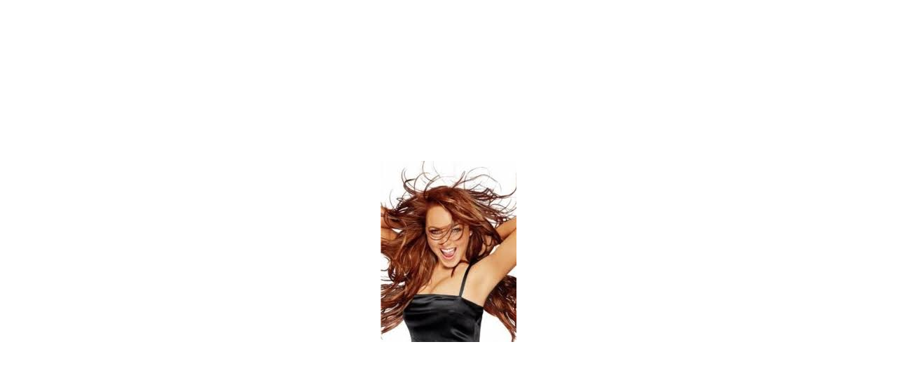

--- FILE ---
content_type: text/html
request_url: https://www.seznamka-cz.eu/show.php?id=upload/seznamka/32555.jpg&width=194&height=259
body_size: 162
content:
<html>
<head>
  <title>Seznamka-cz.eu</title>
</head>
<body topmargin='0' leftmargin='0' marginwidth='0' marginheight='0'>

<table width='100%' height='100%' border='0' cellspacing='0' cellpadding='0'><tr><td align='center' valign='middle'>
  <a href='#' onClick='javascript:self.close();'><img src='upload/seznamka/32555.jpg' width='194' height='259' border='0' alt='Zav��t okno'></a>
</td></tr></table>

</body>
</html>